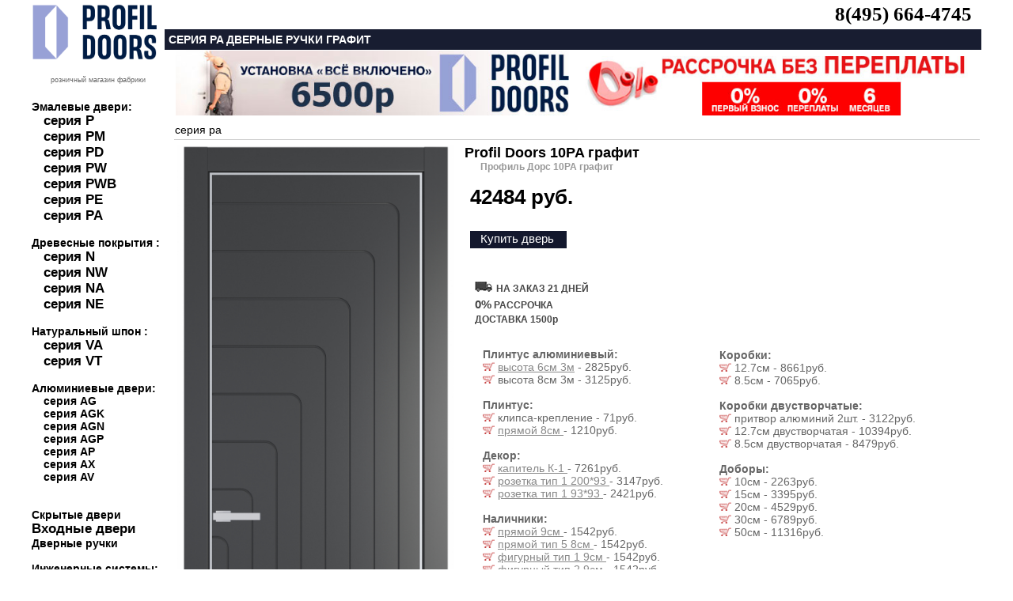

--- FILE ---
content_type: text/html; charset=UTF-8
request_url: https://xn--b1adbdpavwdfjcfo3b8i.xn--p1ai/item_mdv_rudv_profildoors_profilpa_grafit___0_79504.html
body_size: 11051
content:


<html>
<head>
<title>Profil Doors 10PA графит за 42484руб. Купить межкомнатная дверь Профиль Дорс 10PA графит в Москве на официальном сайте.</title>	
		
<link rel="canonical" href="https://дверипрофильдорс.рф/item_mdv__profildoors_profilpa_grafit___0_79504.html"/>
<meta http-equiv="Content-Type" content="text/html; charset=utf-8">
<link rel="icon" href="https://xn--b1adbdpavwdfjcfo3b8i.xn--p1ai/favicon.ico" type="image/bmp">
<meta name="viewport" content="width=device-width,initial-scale=1">
<meta name="description" content="Купить дверь Profil Doors 10PA графит за 42484руб в Москве. Межкомнатная дверь Профиль Дорс 10PA графит в Москве  на официальном сайте. Профессиональная установка дверей Profil Doors." />
<LINK rel=stylesheet href=style.css type=text/css>

<meta name="viewport" content="height=device-height, 
                      width=device-width, initial-scale=1.0, 
                      minimum-scale=1.0, maximum-scale=1.0, 
                      user-scalable=no, target-densitydpi=device-dpi">	

<SCRIPT async src="script.js" type=text/javascript></SCRIPT>
</head>
<body  leftmargin=0 topmargin=0 marginwidth=0 marginheight=0>



	<!-- Yandex.Metrika counter -->
<script type="text/javascript" >
    (function (d, w, c) {
        (w[c] = w[c] || []).push(function() {
            try {
                w.yaCounter51348664 = new Ya.Metrika2({
                    id:51348664,
                    clickmap:true,
                    trackLinks:true,
                    accurateTrackBounce:true,
                    webvisor:true
                });
            } catch(e) { }
        });

        var n = d.getElementsByTagName("script")[0],
            s = d.createElement("script"),
            f = function () { n.parentNode.insertBefore(s, n); };
        s.type = "text/javascript";
        s.async = true;
        s.src = "https://mc.yandex.ru/metrika/tag.js";

        if (w.opera == "[object Opera]") {
            d.addEventListener("DOMContentLoaded", f, false);
        } else { f(); }
    })(document, window, "yandex_metrika_callbacks2");
</script>
<noscript><div><img src="https://mc.yandex.ru/watch/51348664" style="position:absolute; left:-9999px;" alt="" /></div></noscript>
<!-- /Yandex.Metrika counter -->
	
	<!-- таблица самая верхняя -->
	<table width=100% height=100% border=0 cellpadding=0 cellspacing=0>
    <tr>
      <td>&nbsp;</td>
      <td width=1200>		
	
<table width=100% height=100% border=0 cellpadding=0 cellspacing=0>
<tr><td>
<table width=168 height=100% border=0 cellpadding=0 cellspacing=0>
<tr><td >
	


	<div style="position:relative;top:0;left:0;z-index: 5;padding-right:5;padding-top:5;margin-bottom:20;">
	<a href=index.html><img src=images/dveriprofildoors.gif width=160 border=0 alt="межкомнатные двери профиль дорс"></a>
    
</div>
<div style=text-align:center;margin-left:0;font-size:9;color:666666>розничный магазин фабрики</div>
	
</td></tr>
<tr><td height=122 style=font-size:14px;padding-top:5;padding-bottom:5;font-color:000000;font-weight:bold>

	<br>Эмалевые двери:<br>
	<div style=padding-left:15>
<a href=base_mdv_rudv_profildoors_profilp____0.html id=r1title  style=font-size:larger>серия P</a><br>
<a href=base_mdv_rudv_profildoors_profilpm____0.html id=r1title  style=font-size:larger>серия PM</a><br>
<a href=base_mdv_rudv_profildoors_profilpd____0.html id=r1title  style=font-size:larger>серия PD</a> <br>
<a href=base_mdv_rudv_profildoors_profilpw____0.html id=r1title style=font-size:larger>серия PW</a><br>
<a href=base_mdv_rudv_profildoors_profilpwb____0.html id=r1title style=font-size:larger>серия PWB</a><br>
<a href=base_mdv_rudv_profildoors_profilpe____0.html id=r1title style=font-size:larger>серия PE</a> <br>
<a href=base_mdv_rudv_profildoors_profilpa____0.html id=r1title style=font-size:larger>серия PA</a></div>
	

	
		 <br>Древесные покрытия :<br>
	<div style=padding-left:15>
<a href=base_mdv_rudv_profildoors_profiln____0.html id=r1title  style=font-size:larger>серия N</a>  <br>
<a href=base_mdv_rudv_profildoors_profilnw____0.html id=r1title  style=font-size:larger>серия NW</a><br>
<a href=base_mdv_rudv_profildoors_profilna____0.html id=r1title style=font-size:larger>серия NA</a><br>
<a href=base_mdv_rudv_profildoors_profilne____0.html id=r1title style=font-size:larger>серия NE</a></div>
	
		 <br>Натуральный шпон :<br>
	<div style=padding-left:15>
<a href=base_mdv_rudv_profildoors_profilva____0.html id=r1title  style=font-size:larger>серия VA</a><br>
<a href=base_mdv_rudv_profildoors_profilvt____0.html id=r1title  style=font-size:larger>серия VT</a><br></div>
	
		 <br>Алюминиевые двери:<br>
	<div style=padding-left:15>
<a href=base_mdv_rudv_profildoors_profilag____0.html  id=r1title>серия AG</a><br>
<a href=base_mdv_rudv_profildoors_profilagk____0.html  id=r1title>серия AGK</a><br>
<a href=base_mdv_rudv_profildoors_profilagn____0.html  id=r1title>серия AGN</a><br>
<a href=base_mdv_rudv_profildoors_profilagp____0.html  id=r1title>серия AGP</a><br>
<a href=base_mdv_rudv_profildoors_profilap____0.html  id=r1title>серия AP</a> <br>
<a href=base_mdv_rudv_profildoors_profilax____0.html  id=r1title>серия AX</a><br>
<a href=base_mdv_rudv_profildoors_profilav____0.html  id=r1title>серия AV</a><br></div>


	

	<div style=padding-left:0;><br><br>
<a href=base_mdv_rudv_profildoors_profilz_beldv___0.html id=r1title >Скрытые двери</a>  <br>
<a href=base_mdv_rusdv_profildoors_____0.html id=r1title  style=font-size:larger>Входные двери</a><br>
<a href=base_fdv_prof_rucfdv_rucprofil____0.html  id=r1title>Дверные ручки</a><br></div>
	
			 <br>Инженерные системы:<br>
	<div style=padding-left:15>
<a href=peregorodka.html id=r1title style=font-size:larger>алюминиевые перегородки</a> <br>
<a href=roto.html id=r1title>поворотные двери</a><br>
<a href=razdv.html id=r1title  style=font-size:larger>раздвижные двери</a><br>
<a href=compack.html id=r1title  style=font-size:larger>складные двери</a><br>
		
<a href=stenpanel.html id=r1title>стеновые панели</a><br></div>
	
	
	<br>
	<div>
<a href=akzii.html id=r1title>Акции</a><br>
<a href=ustanovka.html id=r1title  style=font-size:larger>Установка дверей</a><br>
<a href=akzii.html id=r1title>Двери в кредит</a><br>
<a href=opt.html id=r1title>Двери оптом</a><br><br>
<a href=vacancy.html id=r1title>Вакансии</a><br>
<a href=contacts.html id=r1title  style=font-size:larger>Контакты</a><br></div>
	

</td></tr><tr><td height=100% valign=top>
<img src=images/credit.jpg border=0 alt="межкомнатные двери профиль дорс в кредит"></a><br>






<img src=rek/profilustan.jpg border=0 alt="установка профиль дорс"><br>




	
<a href=base_mdv_rudv_profildoors_pereg_alum___0.html><img src=rek/peregorodka.jpg alt="перегородки профиль дорс"  border=0></a><br>
<a href=invisibleprof.html><img src=rek/profildoorsinvisible.jpg alt="скрытые двери profil doors"  border=0></a><br>
<a href=compack.html><img src=rek/compack.jpg alt="поворотные двери compack profil doors"  border=0></a><br>
<a href=roto.html><img src=rek/profildoorsroto.jpg border=0 alt="механизмы рото-двери profil doors"></a><br>
</td></tr>
<tr class=l5><td  height=45 valign=top>Двери Профиль Дорс ©2015
</td></tr></table></td><td width=100%>
<table width=100% height=100% border=0 cellpadding=0 cellspacing=0>
<tr><td valign=top><table width=100% height=36  border=0 cellpadding=0 cellspacing=0>
<tr><td  width=47 class=r1></td>
<td class=r2>





<table width=100% border="0" class=maintext style="padding:0">






    <tr> 
    
    
    		
    <td align=right valign=bottom style=padding:0>
		<b style=font-size:25px><a href="tel:8(495) 664-4745" style=text-decoration:none>8(495) 664-4745</a></b>
		</td>
    
		
		
		     
  
  </tr>
</table>



</td></tr>
</table></td></tr>


<tr><td class=r8> серия pa дверные ручки графит</td> 
</tr>		





  <tr><td height=2 align=center> 
 <a href="akzii.html"><img src=rek/320profilustan.jpg border=0 alt="установка дверей профиль дорс по акции" width=500></a> 
 
	  	  
<a href="credit.html"><img src=rek/320rassrochka.jpg border=0 alt="рассрочка на двери" width=500></a></td></tr>
</td></tr>


<tr><td style="padding-left:10" height=100% valign=top><table border=0>


<tr><td colspan=2 class=rt10 height=25><a href=base_mdv_rudv_profildoors_profilpa____0.html id=r6> серия pa</a></td>
</tr> 
<tr><td height=100% colspan=2 valign=top>
		
		

	
	
		

	
	
		
<table width=100% border=0><tr>
<td rowspan=4 class=rt61 valign=top width=1>
 

	<style type="text/css" media="screen">
        .content { margin:1%  auto;  width:100px;}
		a.demo { float:left; }
		a img { border:none; }
		img.demo { float:left; }
		.demo {  top:-120px; }
		.loupe { background-color:#555; background:rgba(0, 0, 0, 0.25); border:1px solid rgba(0, 0, 0, 0); }
	</style>


<img  
class=demo width=350 src="katalog/79504-1xxl.jpg" alt="межкомнатные двери  Profil Doors 10PA графит"  border="0"
	 class=mob/><br><br>
 	
	 
	 

    <script type="text/javascript" src="https://ajax.googleapis.com/ajax/libs/jquery/2.2.0/jquery.min.js"></script>
	<script type="text/javascript" src="jquery.loupe.min.js"></script>
	<script type="text/javascript">$('.demo').loupe();</script>




  
	<br><br>  
	
 
























 <table border="0">
   <tr>
	   <td valign=top>
	   
	   
	   

	   
       	   
           
           
    
       
     
     <div class="photo" data-title="вайт">  <img src="profildoors/emalwhite.jpg" alt="вайт" width=50 border=1/></div>
 <div class="photo" data-title="крем вайт"> <img src="profildoors/emalcremwhite.jpg" alt="крем вайт" width=50 border=1/></div> 
 <div class="photo" data-title="лайт грей"> <img src="profildoors/emallightgrey.jpg" alt="лайт грей" width=50 border=1/></div>   
 <div class="photo" data-title="смоки"> <img src="profildoors/emalsmoki.jpg" alt="смоки" width=50 border=1/></div>    
 <div class="photo" data-title="сэнд"> <img src="profildoors/sands.jpg" alt="смоки" width=50 border=1/></div> 
 <div class="photo" data-title="графит">  <img src="profildoors/emalgrafit.jpg" alt="графит" width=50 border=1/></div>
 <div class="photo" data-title="нэви блу"> <img src="profildoors/emalnavyblue.jpg" alt="неви блу" width=50 border=1/></div> 
<div class="photo" data-title="блэк"><img src="profildoors/emalblack.jpg" alt="блэк" width=50 border=1/></div>
 <div class="photo" data-title="кремовая магнолия"> <img src="profildoors/emalcremmagnolia.jpg" alt="кремовая магнолия" width=50 border=1/></div> 
 <div class="photo" data-title="перламутр белый">  <img src="profildoors/emalperlamutrwhite.jpg" alt="перламутр белый" width=50 border=1/></div>
 <div class="photo" data-title="перламутр бронза"> <img src="profildoors/emalperlamutrbronza.jpg" alt="перламутр бронза" width=50 border=1/></div> 
 <div class="photo" data-title="перламутр золото"> <img src="profildoors/emalperlamutrzoloto.jpg" alt="перламутр золото" width=50 border=1/></div>
	 
      
   
         
                        <br>цвет алюминиевого каркаса:<br><div class="photo" data-title="белый матовый RAL9003"><img src="profildoors/ag9003s.jpg" alt="белый матовый RAL9003" border=1/></div>  
<div class="photo" data-title="чёрный матовый RAL9005"><img src="profildoors/ag9005s.jpg" alt="чёрный матовый RAL9005"  border=1/></div>
<div class="photo" data-title="синий матовый RAL5003"><img src="profildoors/ag5003s.jpg" alt="синий матовый RAL5003" border=1/></div> 
<div class="photo" data-title="зелёный матовый RAL6004"><img src="profildoors/ag6004s.jpg" alt="зелёный матовый RAL6004" border=1/></div>  
<div class="photo" data-title="бронза"><img src="profildoors/agbronzas.jpg" alt="бронза" border=1/></div> 
<div class="photo" data-title="серебро"><img src="profildoors/agserebro.jpg" alt="серебро" border=1/></div>	
<div class="photo" data-title="никель матовый"><img src="profildoors/agnikel.jpg" alt="никель матовый" border=1/></div>	
<div class="photo" data-title="шампань"><img src="profildoors/agshampan.jpg" alt="шампань" border=1/></div>	
<div class="photo" data-title="деоре"><img src="profildoors/agdeore.jpg" alt="деоре" border=1/></div>
<div class="photo" data-title="серая ночь"><img src="profildoors/agsernoch.jpg" alt="серая ночь" border=1/></div> 
<div class="photo" data-title="мята"><img src="profildoors/agmyata.jpg" alt="мята" border=1/></div>	
<div class="photo" data-title="золото"><img src="profildoors/agzolotos.jpg" alt="золото" border=1/></div>	  
	          
                  
                   
                      
       
                       
                    

       
  
       
       
       
      </td>
      </tr>
</table>
































 
















 
 

</td><td valign=top height=100 style=padding-left:10><p class=rt161>
	
	
<h1 style=padding:0;margin:0;font-size:18px>Profil Doors 10PA графит</h1>
<h2 style=color:999999;padding-left:20;margin:0;font-size:12px>Профиль Дорс 10PA графит</h2> </p>
	
	
 <span class=rt15 style=font-size:26>
	
42484 руб.	
</span> <br><br>	
		
  
 

	<div class=r7777 style="white-space:nowrap;font-weight:normal"><a href="javascript:openWin('https://xn--b1adbdpavwdfjcfo3b8i.xn--p1ai/bag.php?cart=79504&limitg=0')" id=r5>
Купить дверь</a></div>

	<br><br>	
	
	
	
<table width="100%" border="0" style=padding-left:10px>
<tr height=5><td style="font-weight:bold;color:#db010c;font-size:12px;">      
        

   <img src="images/sklad2.gif" /> <font style="font-weight:bold;color:#454545;font-size:12px;">
    НА ЗАКАЗ 21 ДНЕЙ</font><br />	
           
   </td></tr>
<tr height=5>
<td style="font-weight:bold;color:#454545;font-size:12px;"><span  style="font-size:15px">0%</span> РАССРОЧКА</td></tr>

	
<tr height=5><td style="font-weight:bold;color:#454545;font-size:12px;">ДОСТАВКА 1500р</td></tr></table>



  
	
</td></tr>
<tr><td colspan=2 class=rt16 height=100% valign=top>
		
	








 
	 
	 
      
 

	 		
		

		
   	

   	
 
 
    		
		
		
		
    		
		
		
    		
			
    
		
 
     
 
 
      
  
 
		  		
		
		   
			
  
		
		
		
     		
     		
 

  
     		 
		 
		 
		 
		 
     <tr><td>
<table width=100% border=0 class=maintext style=color:#666666; valign=top>
   <tr><td class=maintext style="color:#666666;padding-left:20"  valign=top> 
<br><b>Плинтус алюминиевый:</b><br> <a href="javascript:openWin('https://zaperto.ru/bag.php?cart=64763')"><img src=images/cart3.gif border=0></a> <a href=javascript:win('katalog/64763-1xxl.jpg',64763,705,553); id=r11>высота 6см 3м</a>   - 2825руб.<br>
		 <a href="javascript:openWin('https://zaperto.ru/bag.php?cart=64764')"><img src=images/cart3.gif border=0></a> высота 8см 3м   - 3125руб.<br>
		<br><b>Плинтус:</b><br> <a href="javascript:openWin('https://zaperto.ru/bag.php?cart=68853')"><img src=images/cart3.gif border=0></a> клипса-крепление   - 71руб.<br>
		 <a href="javascript:openWin('https://zaperto.ru/bag.php?cart=78224')"><img src=images/cart3.gif border=0></a> <a href=javascript:win('katalog/78224-1xxl.jpg',78224,610,654); id=r11> прямой 8см </a>   - 1210руб.<br>
		<br><b>Декор:</b><br> <a href="javascript:openWin('https://zaperto.ru/bag.php?cart=88303')"><img src=images/cart3.gif border=0></a> <a href=javascript:win('katalog/88303-1xxl.jpg',88303,660,440); id=r11>капитель К-1 </a>   - 7261руб.<br>
		 <a href="javascript:openWin('https://zaperto.ru/bag.php?cart=88309')"><img src=images/cart3.gif border=0></a> <a href=javascript:win('katalog/88309-1xxl.jpg',88309,660,440); id=r11>розетка тип 1 200*93 </a>   - 3147руб.<br>
		 <a href="javascript:openWin('https://zaperto.ru/bag.php?cart=88306')"><img src=images/cart3.gif border=0></a> <a href=javascript:win('katalog/88306-1xxl.jpg',88306,660,440); id=r11>розетка тип 1 93*93 </a>   - 2421руб.<br>
		<br><b>Наличники:</b><br> <a href="javascript:openWin('https://zaperto.ru/bag.php?cart=78223')"><img src=images/cart3.gif border=0></a> <a href=javascript:win('katalog/78223-1xxl.jpg',78223,1108,1443); id=r11>прямой 9см </a>   - 1542руб.<br>
		 <a href="javascript:openWin('https://zaperto.ru/bag.php?cart=80777')"><img src=images/cart3.gif border=0></a> <a href=javascript:win('katalog/80777-1xxl.jpg',80777,569,668); id=r11>прямой тип 5 8см </a>   - 1542руб.<br>
		 <a href="javascript:openWin('https://zaperto.ru/bag.php?cart=80773')"><img src=images/cart3.gif border=0></a> <a href=javascript:win('katalog/80773-1xxl.jpg',80773,536,695); id=r11>фигурный тип 1 9см </a>   - 1542руб.<br>
		 <a href="javascript:openWin('https://zaperto.ru/bag.php?cart=80774')"><img src=images/cart3.gif border=0></a> <a href=javascript:win('katalog/80774-1xxl.jpg',80774,558,691); id=r11>фигурный тип 2 9см </a>   - 1542руб.<br>
		 <a href="javascript:openWin('https://zaperto.ru/bag.php?cart=80775')"><img src=images/cart3.gif border=0></a> <a href=javascript:win('katalog/80775-1xxl.jpg',80775,569,711); id=r11>фигурный тип 3 9см </a>   - 1542руб.<br>
		 <a href="javascript:openWin('https://zaperto.ru/bag.php?cart=80776')"><img src=images/cart3.gif border=0></a> <a href=javascript:win('katalog/80776-1xxl.jpg',80776,527,693); id=r11>фигурный тип 4 9см </a>   - 1542руб.<br>
		</td><td valign=top style=color:#666666; width=50%><br><b>Коробки:</b><br> <a href="javascript:openWin('https://zaperto.ru/bag.php?cart=80772')"><img src=images/cart3.gif border=0></a> 12.7см     - 8661руб.<br>
		 <a href="javascript:openWin('https://zaperto.ru/bag.php?cart=78222')"><img src=images/cart3.gif border=0></a> 8.5см     - 7065руб.<br>
		<br><b>Коробки двустворчатые:</b><br> <a href="javascript:openWin('https://zaperto.ru/bag.php?cart=68854')"><img src=images/cart3.gif border=0></a> притвор алюминий 2шт.   - 3122руб.<br>
		 <a href="javascript:openWin('https://zaperto.ru/bag.php?cart=80771')"><img src=images/cart3.gif border=0></a> 12.7см двустворчатая    - 10394руб.<br>
		 <a href="javascript:openWin('https://zaperto.ru/bag.php?cart=78221')"><img src=images/cart3.gif border=0></a> 8.5см двустворчатая    - 8479руб.<br>
		<br><b>Доборы:</b><br> <a href="javascript:openWin('https://zaperto.ru/bag.php?cart=84064')"><img src=images/cart3.gif border=0></a> 10см    - 2263руб.<br>
		 <a href="javascript:openWin('https://zaperto.ru/bag.php?cart=78219')"><img src=images/cart3.gif border=0></a> 15см    - 3395руб.<br>
		 <a href="javascript:openWin('https://zaperto.ru/bag.php?cart=78220')"><img src=images/cart3.gif border=0></a> 20см    - 4529руб.<br>
		 <a href="javascript:openWin('https://zaperto.ru/bag.php?cart=85721')"><img src=images/cart3.gif border=0></a> 30см    - 6789руб.<br>
		 <a href="javascript:openWin('https://zaperto.ru/bag.php?cart=85727')"><img src=images/cart3.gif border=0></a> 50см    - 11316руб.<br>
		  
  
  
  
  
  <tr><td colspan=3><br>
	<strong><u><a onclick="javascript:openDiv(1, 6);return false;" href="item_mdv_rudv_profildoors_profilpa_grafit___0_79504.html" id="r6" style=text-transform:uppercase>ПОГОНАЖ МОНОБЛОК</a></u></strong>
	
	<div id="div1" style="DISPLAY: none">
Погонаж моноблок позволяет установить дверное полотно и наличник в одной плоскости. Погонаж  представляет собой единую конструкцию, <a href=javascript:win('profildoors/export2.jpg','export2',716,471); id=r11>состоящую из дверного короба и наличника</a>.
<table width="100%" border="0" class=maintext>
	<tr><td class=maintext style="color:#666666;"  valign=top> 
<br><b>Вертикальные стойки коробки:</b><br> <a href="javascript:openWin('https://zaperto.ru/bag.php?cart=85297')"><img src=images/cart3.gif border=0></a>  13.5см+наличник 6см     - 18159руб.<br> <a href="javascript:openWin('https://zaperto.ru/bag.php?cart=85298')"><img src=images/cart3.gif border=0></a>  13.5см+наличник 8см     - 18988руб.<br> <a href="javascript:openWin('https://zaperto.ru/bag.php?cart=85299')"><img src=images/cart3.gif border=0></a>  18.5см+наличник 6см     - 19612руб.<br> <a href="javascript:openWin('https://zaperto.ru/bag.php?cart=85300')"><img src=images/cart3.gif border=0></a>  18.5см+наличник 8см     - 20505руб.<br> <a href="javascript:openWin('https://zaperto.ru/bag.php?cart=85301')"><img src=images/cart3.gif border=0></a>  25см+наличник 6см     - 23277руб.<br> <a href="javascript:openWin('https://zaperto.ru/bag.php?cart=85302')"><img src=images/cart3.gif border=0></a>  25см+наличник 8см     - 24090руб.<br> <a href="javascript:openWin('https://zaperto.ru/bag.php?cart=85303')"><img src=images/cart3.gif border=0></a>  9.5см+наличник 6см     - 16128руб.<br> <a href="javascript:openWin('https://zaperto.ru/bag.php?cart=85304')"><img src=images/cart3.gif border=0></a>  9.5см+наличник 8см     - 16938руб.<br><br><b>Горизонтальные стойки коробки:</b><br> <a href="javascript:openWin('https://zaperto.ru/bag.php?cart=85309')"><img src=images/cart3.gif border=0></a>  13.5см+наличник 6см     - 4555руб.<br> <a href="javascript:openWin('https://zaperto.ru/bag.php?cart=85310')"><img src=images/cart3.gif border=0></a>  13.5см+наличник 8см     - 4759руб.<br> <a href="javascript:openWin('https://zaperto.ru/bag.php?cart=85311')"><img src=images/cart3.gif border=0></a>  18.5см+наличник 6см     - 4919руб.<br> <a href="javascript:openWin('https://zaperto.ru/bag.php?cart=85312')"><img src=images/cart3.gif border=0></a>  18.5см+наличник 8см     - 5133руб.<br> <a href="javascript:openWin('https://zaperto.ru/bag.php?cart=85313')"><img src=images/cart3.gif border=0></a>  25см+наличник 6см     - 5830руб.<br> <a href="javascript:openWin('https://zaperto.ru/bag.php?cart=85314')"><img src=images/cart3.gif border=0></a>  25см+наличник 8см     - 6035руб.<br> <a href="javascript:openWin('https://zaperto.ru/bag.php?cart=85315')"><img src=images/cart3.gif border=0></a>  9.5см+наличник 6см     - 3215руб.<br> <a href="javascript:openWin('https://zaperto.ru/bag.php?cart=85316')"><img src=images/cart3.gif border=0></a>  9.5см+наличник 8см     - 4237руб.<br></td><td valign=top style=color:#666666;padding-left:10><br><b>Горизонтальные стойки коробки распашные:</b><br> <a href="javascript:openWin('https://zaperto.ru/bag.php?cart=85321')"><img src=images/cart3.gif border=0></a>  13.5см+наличник 6см     - 9106руб.<br> <a href="javascript:openWin('https://zaperto.ru/bag.php?cart=85322')"><img src=images/cart3.gif border=0></a>  13.5см+наличник 8см     - 9507руб.<br> <a href="javascript:openWin('https://zaperto.ru/bag.php?cart=85323')"><img src=images/cart3.gif border=0></a>  18.5см+наличник 6см     - 9833руб.<br> <a href="javascript:openWin('https://zaperto.ru/bag.php?cart=85324')"><img src=images/cart3.gif border=0></a>  18.5см+наличник 8см     - 10269руб.<br> <a href="javascript:openWin('https://zaperto.ru/bag.php?cart=85325')"><img src=images/cart3.gif border=0></a>  25см+наличник 6см     - 11652руб.<br> <a href="javascript:openWin('https://zaperto.ru/bag.php?cart=85326')"><img src=images/cart3.gif border=0></a>  25см+наличник 8см     - 12071руб.<br> <a href="javascript:openWin('https://zaperto.ru/bag.php?cart=85327')"><img src=images/cart3.gif border=0></a>  9.5см+наличник 6см     - 6439руб.<br> <a href="javascript:openWin('https://zaperto.ru/bag.php?cart=85328')"><img src=images/cart3.gif border=0></a>  9.5см+наличник 8см     - 8476руб.<br><br><b>Доборы:</b><br> <a href="javascript:openWin('https://zaperto.ru/bag.php?cart=85292')"><img src=images/cart3.gif border=0></a> добор  10см     - 3086руб.<br> <a href="javascript:openWin('https://zaperto.ru/bag.php?cart=85293')"><img src=images/cart3.gif border=0></a> добор  15см     - 4748руб.<br> <a href="javascript:openWin('https://zaperto.ru/bag.php?cart=85294')"><img src=images/cart3.gif border=0></a> добор  6.5см     - 1661руб.<br><tr><td colspan=3><b style=color:#666666>Возможно исполнение Reverse для данной двери c погонажем моноблок. </b><br></td></tr></table></div>   
     
     
  <tr><td colspan=3><br>
	<strong><u><a onclick="javascript:openDiv(2, 6);return false;" href="item_mdv_rudv_profildoors_profilpa_grafit___0_79504.html" id="r6" style=text-transform:uppercase>ПОГОНАЖ АЛЮМИНИЕВЫЙ INTEGRAL</a></u></strong>
	
	<div id="div2" style="DISPLAY: none">
Алюминиевый коробочный блок IntegrAL позволяет устанавливать несколько видов алюминиевых наличников, что является неоспоримым преимуществом.
<table width="100%" border="0" class=maintext>
	<tr><td class=maintext style="color:#666666;"  valign=top> 
<br><strong>Доборы «Integral»:</strong><br> <a href="javascript:openWin('https://zaperto.ru/bag.php?cart=71957')"><img src=images/cart3.gif border=0></a>   100см    - 15624руб.<br> <a href="javascript:openWin('https://zaperto.ru/bag.php?cart=71155')"><img src=images/cart3.gif border=0></a>   10см    - 1562руб.<br> <a href="javascript:openWin('https://zaperto.ru/bag.php?cart=71952')"><img src=images/cart3.gif border=0></a>   15см    - 2344руб.<br> <a href="javascript:openWin('https://zaperto.ru/bag.php?cart=71156')"><img src=images/cart3.gif border=0></a>   20см    - 3125руб.<br> <a href="javascript:openWin('https://zaperto.ru/bag.php?cart=76136')"><img src=images/cart3.gif border=0></a>   30см    - 4687руб.<br> <a href="javascript:openWin('https://zaperto.ru/bag.php?cart=71955')"><img src=images/cart3.gif border=0></a>   40см    - 6250руб.<br> <a href="javascript:openWin('https://zaperto.ru/bag.php?cart=71951')"><img src=images/cart3.gif border=0></a>   50см    - 7812руб.<br><br><strong>Коробки «Integral»:</strong><br> <a href="javascript:openWin('https://zaperto.ru/bag.php?cart=79890')"><img src=images/cart3.gif border=0></a>  коробка   - 19650руб.<br> <a href="javascript:openWin('https://zaperto.ru/bag.php?cart=87902')"><img src=images/cart3.gif border=0></a>  коробка Reverse   - 19650руб.<br></td><td valign=top style=color:#666666;padding-left:10><br><strong>Наличник внешний «Integral»:</strong><br> <a href="javascript:openWin('https://zaperto.ru/bag.php?cart=79895')"><img src=images/cart3.gif border=0></a> <a href=javascript:win('katalog/79895-1xxl.jpg',79895,683,683); id=r11>  Stripe 100</a>   - 10890руб.<br> <a href="javascript:openWin('https://zaperto.ru/bag.php?cart=79892')"><img src=images/cart3.gif border=0></a> <a href=javascript:win('katalog/79892-1xxl.jpg',79892,683,683); id=r11>  объемный 70</a>   - 9162руб.<br> <a href="javascript:openWin('https://zaperto.ru/bag.php?cart=79894')"><img src=images/cart3.gif border=0></a> <a href=javascript:win('katalog/79894-1xxl.jpg',79894,683,683); id=r11>  плоский 70</a>   - 7814руб.<br> <a href="javascript:openWin('https://zaperto.ru/bag.php?cart=79893')"><img src=images/cart3.gif border=0></a> <a href=javascript:win('katalog/79893-1xxl.jpg',79893,683,683); id=r11>  фигурный 115</a>   - 19744руб.<br><br><strong>Наличник внутренний «Integral»:</strong><br> <a href="javascript:openWin('https://zaperto.ru/bag.php?cart=79900')"><img src=images/cart3.gif border=0></a>   Stripe 100   - 19766руб.<br> <a href="javascript:openWin('https://zaperto.ru/bag.php?cart=79897')"><img src=images/cart3.gif border=0></a>   объемный 70   - 18039руб.<br> <a href="javascript:openWin('https://zaperto.ru/bag.php?cart=79899')"><img src=images/cart3.gif border=0></a>   плоский 70   - 16691руб.<br><br><strong>Наличник под добор «Integral»:</strong><br> <a href="javascript:openWin('https://zaperto.ru/bag.php?cart=79901')"><img src=images/cart3.gif border=0></a>   Stripe 100   - 14203руб.<br> <a href="javascript:openWin('https://zaperto.ru/bag.php?cart=79902')"><img src=images/cart3.gif border=0></a>   объемный 70   - 12476руб.<br> <a href="javascript:openWin('https://zaperto.ru/bag.php?cart=79903')"><img src=images/cart3.gif border=0></a>   плоский 70   - 11126руб.<br> <a href="javascript:openWin('https://zaperto.ru/bag.php?cart=79904')"><img src=images/cart3.gif border=0></a>   фигурный 115   - 17628руб.<br> <a href="javascript:openWin('https://zaperto.ru/bag.php?cart=79898')"><img src=images/cart3.gif border=0></a>   фигурный 115   - 25306руб.<br></table></div>     
     
  <tr><td colspan=3><br>
	<strong><u><a onclick="javascript:openDiv(3, 6);return false;" href="item_mdv_rudv_profildoors_profilpa_grafit___0_79504.html" id="r6" style=text-transform:uppercase>ПОГОНАЖ ДЛЯ СКРЫТОЙ УСТАНОВКИ</a></u></strong>
	
	<div id="div3" style="DISPLAY: none">
Алюминиевые коробки для скрытой установки двери в <a href=javascript:win('profildoors/invisible.jpg','invisible',769,500); id=r11><strong>классическом исполнении</strong></a> и в
 <a href=javascript:win('profildoors/invisibleslim.jpg','invisible',377,500); id=r11><strong>исполнении SLIM</strong></a>.
<table width="100%" border="0" class=maintext>
	<tr><td class=maintext style="color:#666666;"  valign=top> 
<br><strong>Коробки скрытые:</strong><br> <a href="javascript:openWin('https://zaperto.ru/bag.php?cart=72965')"><img src=images/cart3.gif border=0></a>  коробка распашная     - 25695руб.<br> <a href="javascript:openWin('https://zaperto.ru/bag.php?cart=72967')"><img src=images/cart3.gif border=0></a>  коробка  «в потолок»    - 17130руб.<br> <a href="javascript:openWin('https://zaperto.ru/bag.php?cart=72964')"><img src=images/cart3.gif border=0></a>  коробка     - 21413руб.<br> <a href="javascript:openWin('https://zaperto.ru/bag.php?cart=72968')"><img src=images/cart3.gif border=0></a>  коробка  Reverse «в потолок»    - 23798руб.<br> <a href="javascript:openWin('https://zaperto.ru/bag.php?cart=72966')"><img src=images/cart3.gif border=0></a>  коробка  Reverse    - 29750руб.<br></td><td valign=top style=color:#666666;padding-left:10><br><strong>Коробки «SLIM»:</strong><br> <a href="javascript:openWin('https://zaperto.ru/bag.php?cart=83893')"><img src=images/cart3.gif border=0></a>  коробка  «в потолок»    - 24232руб.<br> <a href="javascript:openWin('https://zaperto.ru/bag.php?cart=71158')"><img src=images/cart3.gif border=0></a>  коробка     - 30290руб.<br> <a href="javascript:openWin('https://zaperto.ru/bag.php?cart=75985')"><img src=images/cart3.gif border=0></a>  коробка распашная     - 36349руб.<br></table></div>  
  
	<tr><td colspan=3><br>
	<strong><u><a onclick="javascript:openDiv(4, 6);return false;" href="item_mdv_rudv_profildoors_profilpa_grafit___0_79504.html" id="r6" style=text-transform:uppercase>ЗАВОДСКАЯ ФУРНИТУРА</a></u></strong>
	
	<div id="div4" style="DISPLAY: none">
<table width="100%" border="0" class=maintext>
	<tr><td class=maintext style="color:#666666;"  valign=top> 
<br><b>Замки Wave:</b><br> <a href="javascript:openWin('https://zaperto.ru/bag.php?cart=75796')"><img src=images/cart3.gif border=0></a>  WC белый матовый   - 34838руб.<br>
		 <a href="javascript:openWin('https://zaperto.ru/bag.php?cart=72054')"><img src=images/cart3.gif border=0></a> <a href=javascript:win('katalog/72054-1xxl.jpg',72054,836,855); id=r11> WC хром матовый</a>   - 34838руб.<br>
		 <a href="javascript:openWin('https://zaperto.ru/bag.php?cart=75797')"><img src=images/cart3.gif border=0></a>  WC чёрный матовый   - 34838руб.<br>
		 <a href="javascript:openWin('https://zaperto.ru/bag.php?cart=75795')"><img src=images/cart3.gif border=0></a>  белый матовый   - 30202руб.<br>
		 <a href="javascript:openWin('https://zaperto.ru/bag.php?cart=72053')"><img src=images/cart3.gif border=0></a> <a href=javascript:win('katalog/72053-1xxl.jpg',72053,836,855); id=r11> хром матовый</a>   - 30202руб.<br>
		 <a href="javascript:openWin('https://zaperto.ru/bag.php?cart=75794')"><img src=images/cart3.gif border=0></a>  чёрный матовый   - 30202руб.<br>
		<br><b>Замки AGB 190:</b><br> <a href="javascript:openWin('https://zaperto.ru/bag.php?cart=75688')"><img src=images/cart3.gif border=0></a>  белый   - 3611руб.<br>
		 <a href="javascript:openWin('https://zaperto.ru/bag.php?cart=83887')"><img src=images/cart3.gif border=0></a>  бронза матовая   - 3611руб.<br>
		 <a href="javascript:openWin('https://zaperto.ru/bag.php?cart=75692')"><img src=images/cart3.gif border=0></a>  золото глянец   - 3282руб.<br>
		 <a href="javascript:openWin('https://zaperto.ru/bag.php?cart=75693')"><img src=images/cart3.gif border=0></a>  золото матовое   - 3282руб.<br>
		 <a href="javascript:openWin('https://zaperto.ru/bag.php?cart=75691')"><img src=images/cart3.gif border=0></a>  хром глянец   - 2734руб.<br>
		 <a href="javascript:openWin('https://zaperto.ru/bag.php?cart=75690')"><img src=images/cart3.gif border=0></a> <a href=javascript:win('katalog/75690-1xxl.jpg',75690,1027,536); id=r11> хром матовый</a>   - 3282руб.<br>
		 <a href="javascript:openWin('https://zaperto.ru/bag.php?cart=75689')"><img src=images/cart3.gif border=0></a>  чёрный   - 3611руб.<br>
		<br><b>Замки AGB Touch:</b><br> <a href="javascript:openWin('https://zaperto.ru/bag.php?cart=72071')"><img src=images/cart3.gif border=0></a> Touch   - 10169руб.<br>
		 <a href="javascript:openWin('https://zaperto.ru/bag.php?cart=82490')"><img src=images/cart3.gif border=0></a> <a href=javascript:win('katalog/82490-1xxl.jpg',82490,905,706); id=r11>Touch WC</a>   - 13420руб.<br>
		<br><b>Замки горизонтальные Vitra:</b><br> <a href="javascript:openWin('https://zaperto.ru/bag.php?cart=75694')"><img src=images/cart3.gif border=0></a> <a href=javascript:win('katalog/75694-1xxl.jpg',75694,897,590); id=r11>хром мат</a>   - 8527руб.<br>
		 <a href="javascript:openWin('https://zaperto.ru/bag.php?cart=75695')"><img src=images/cart3.gif border=0></a> чёрный   - 11153руб.<br>
		 <a href="javascript:openWin('https://zaperto.ru/bag.php?cart=91208')"><img src=images/cart3.gif border=0></a> цилиндр ключ-барашек   - 4057руб.<br>
		 <a href="javascript:openWin('https://zaperto.ru/bag.php?cart=91211')"><img src=images/cart3.gif border=0></a> цилиндр ключ-барашек Reverse   - 4215руб.<br>
		 <a href="javascript:openWin('https://zaperto.ru/bag.php?cart=91209')"><img src=images/cart3.gif border=0></a> цилиндр ключ-ключ   - 4057руб.<br>
		 <a href="javascript:openWin('https://zaperto.ru/bag.php?cart=91210')"><img src=images/cart3.gif border=0></a> цилиндр ключ-ключ Reverse   - 4215руб.<br>
		</td><td valign=top style=color:#666666; width=50%><br><b>Петли AGB 2.0:</b><br> <a href="javascript:openWin('https://zaperto.ru/bag.php?cart=75504')"><img src=images/cart3.gif border=0></a>  белая   - 3608руб.<br>
		 <a href="javascript:openWin('https://zaperto.ru/bag.php?cart=75502')"><img src=images/cart3.gif border=0></a>  золото глянец   - 2789руб.<br>
		 <a href="javascript:openWin('https://zaperto.ru/bag.php?cart=75503')"><img src=images/cart3.gif border=0></a>  золото матовое   - 2789руб.<br>
		 <a href="javascript:openWin('https://zaperto.ru/bag.php?cart=75501')"><img src=images/cart3.gif border=0></a>  хром глянец   - 2789руб.<br>
		 <a href="javascript:openWin('https://zaperto.ru/bag.php?cart=49398')"><img src=images/cart3.gif border=0></a> <a href=javascript:win('katalog/49398-1xxl.jpg',49398,474,499); id=r11> хром матовый</a>   - 2789руб.<br>
		 <a href="javascript:openWin('https://zaperto.ru/bag.php?cart=75505')"><img src=images/cart3.gif border=0></a>  чёрная   - 3608руб.<br>
		<br><b>Петли AGB 3.0:</b><br> <a href="javascript:openWin('https://zaperto.ru/bag.php?cart=75509')"><img src=images/cart3.gif border=0></a>  белая   - 2462руб.<br>
		 <a href="javascript:openWin('https://zaperto.ru/bag.php?cart=75507')"><img src=images/cart3.gif border=0></a>  золото глянец   - 2136руб.<br>
		 <a href="javascript:openWin('https://zaperto.ru/bag.php?cart=75508')"><img src=images/cart3.gif border=0></a>  золото матовое   - 2136руб.<br>
		 <a href="javascript:openWin('https://zaperto.ru/bag.php?cart=75506')"><img src=images/cart3.gif border=0></a>  хром глянец   - 2136руб.<br>
		 <a href="javascript:openWin('https://zaperto.ru/bag.php?cart=72108')"><img src=images/cart3.gif border=0></a> <a href=javascript:win('katalog/72108-1xxl.jpg',72108,474,499); id=r11> хром матовый</a>   - 2136руб.<br>
		 <a href="javascript:openWin('https://zaperto.ru/bag.php?cart=75510')"><img src=images/cart3.gif border=0></a>  чёрная   - 2462руб.<br>
		</table></div>  
	
	
	
		<tr><td colspan=3><br>
	<strong><u><a onclick="javascript:openDiv(5, 6);return false;" href="item_mdv_rudv_profildoors_profilpa_grafit___0_79504.html" id="r6" style=text-transform:uppercase>ИНЖЕНЕРНЫЕ СИСТЕМЫ</a></u></strong>
	
	<div id="div5" style="DISPLAY: none">
<table width="100%" border="0" class=maintext>
	<tr><td class=maintext style="color:#666666;"  valign=top> 
<br><b><a href=stenpanel.html id=r11>Стеновые панели:</a></b><br> <a href="javascript:openWin('https://zaperto.ru/bag.php?cart=87932')"><img src=images/cart3.gif border=0></a>  275x7см-4шт    - 4591руб.<br>
		 <a href="javascript:openWin('https://zaperto.ru/bag.php?cart=87933')"><img src=images/cart3.gif border=0></a>  торец 275x4см-4шт    - 3532руб.<br>
		 <a href="javascript:openWin('https://zaperto.ru/bag.php?cart=87931')"><img src=images/cart3.gif border=0></a>  рейка 3х5см-2шт    - 4857руб.<br>
		<br><a href=javascript:win('profildoors/compack.jpg','compack',256,400); id=r11><strong>Система открывания «Compack»:</strong></a><br> <a href="javascript:openWin('https://zaperto.ru/bag.php?cart=93917')"><img src=images/cart3.gif border=0></a> Compack ручка   - 5518руб.<br>
		<br><a href=javascript:win('profildoors/knigka.jpg','knigka',504,500); id=r11><strong>Система открывания «Книжка»:</strong></a><br> <a href="javascript:openWin('https://zaperto.ru/bag.php?cart=82493')"><img src=images/cart3.gif border=0></a> комплект   тип 2   - 8882руб.<br>
		<br><strong>Система открывания «Пенал»</strong>:<br> <a href="javascript:openWin('https://zaperto.ru/bag.php?cart=82509')"><img src=images/cart3.gif border=0></a> обрамление   - 30130руб.<br>
		 <a href="javascript:openWin('https://zaperto.ru/bag.php?cart=82510')"><img src=images/cart3.gif border=0></a> обрамление двустворчатый   - 43042руб.<br>
		 <a href="javascript:openWin('https://zaperto.ru/bag.php?cart=91221')"><img src=images/cart3.gif border=0></a> обрамление каскад   - 76170руб.<br>
		 <a href="javascript:openWin('https://zaperto.ru/bag.php?cart=87910')"><img src=images/cart3.gif border=0></a> <a href=javascript:win('katalog/87910-1xxl.jpg',87910,798,500); id=r11>комплект пенала</a>   - 49498руб.<br>
		 <a href="javascript:openWin('https://zaperto.ru/bag.php?cart=91220')"><img src=images/cart3.gif border=0></a> <a href=javascript:win('katalog/91220-1xxl.jpg',91220,750,500); id=r11>комплект пенала каскад</a>   - 67208руб.<br>
		<br><a href=javascript:win('profildoors/roto.jpg','roto',684,600); id=r11><strong>Система открывания «Рото»:</strong></a><br> <a href="javascript:openWin('https://zaperto.ru/bag.php?cart=86274')"><img src=images/cart3.gif border=0></a> комплект     - 68068руб.<br>
		 <a href="javascript:openWin('https://zaperto.ru/bag.php?cart=86275')"><img src=images/cart3.gif border=0></a> комплект  двустворчатый    - 136142руб.<br>
		<br><b>Опции дверного полотна:</b><br> <a href="javascript:openWin('https://zaperto.ru/bag.php?cart=38299')"><img src=images/cart3.gif border=0></a> <a href=javascript:win('katalog/38299-1xxl.jpg',38299,474,499); id=r11>автоматический порог</a>   - 7664руб.<br>
		 <a href="javascript:openWin('https://zaperto.ru/bag.php?cart=91177')"><img src=images/cart3.gif border=0></a> без врезки под фурнитуру   - 1874руб.<br>
		 <a href="javascript:openWin('https://zaperto.ru/bag.php?cart=67754')"><img src=images/cart3.gif border=0></a> <a href=javascript:win('katalog/67754-1xxl.jpg',67754,540,630); id=r11>вентиляционная решетка</a>   - 4239руб.<br>
		 <a href="javascript:openWin('https://zaperto.ru/bag.php?cart=87860')"><img src=images/cart3.gif border=0></a> <a href=javascript:win('katalog/87860-1xxl.jpg',87860,317,274); id=r11>дверной доводчик</a>   - 3829руб.<br>
		 <a href="javascript:openWin('https://zaperto.ru/bag.php?cart=87859')"><img src=images/cart3.gif border=0></a> ригель   - 843руб.<br>
		 <a href="javascript:openWin('https://zaperto.ru/bag.php?cart=86389')"><img src=images/cart3.gif border=0></a> <a href=javascript:win('katalog/86389-1xxl.jpg',86389,474,499); id=r11>скрытый ограничитель </a>   - 4619руб.<br>
		 <a href="javascript:openWin('https://zaperto.ru/bag.php?cart=85104')"><img src=images/cart3.gif border=0></a> усиление под доводчик   - 3651руб.<br>
		 <a href="javascript:openWin('https://zaperto.ru/bag.php?cart=55259')"><img src=images/cart3.gif border=0></a> акустическая плита   - 12427руб.<br>
		</td><td valign=top style=color:#666666; width=50%><br><strong>Система открывания «Magic»</strong>:<br> <a href="javascript:openWin('https://zaperto.ru/bag.php?cart=67643')"><img src=images/cart3.gif border=0></a> <a href=javascript:win('katalog/67643-1xxl.jpg',67643,576,883); id=r11>комплект Magic Uniq</a>   - 55835руб.<br>
		<br><strong>Купе «снаружи проёма»:</strong><br> <a href="javascript:openWin('https://zaperto.ru/bag.php?cart=87907')"><img src=images/cart3.gif border=0></a> комплект синхронизатора   - 11047руб.<br>
		 <a href="javascript:openWin('https://zaperto.ru/bag.php?cart=29502')"><img src=images/cart3.gif border=0></a> <a href=javascript:win('katalog/29502-1xxl.jpg',29502,542,429); id=r11> 1 створка</a>   - 26513руб.<br>
		 <a href="javascript:openWin('https://zaperto.ru/bag.php?cart=78113')"><img src=images/cart3.gif border=0></a> <a href=javascript:win('katalog/78113-1xxl.jpg',78113,781,437); id=r11> 2 створки</a>   - 39771руб.<br>
		<br><strong>Купе «внутри проёма»:</strong><br> <a href="javascript:openWin('https://zaperto.ru/bag.php?cart=78115')"><img src=images/cart3.gif border=0></a> <a href=javascript:win('katalog/78115-1xxl.jpg',78115,689,380); id=r11>  1активная/2стационарных</a>   - 48609руб.<br>
		 <a href="javascript:openWin('https://zaperto.ru/bag.php?cart=78114')"><img src=images/cart3.gif border=0></a> <a href=javascript:win('katalog/78114-1xxl.jpg',78114,569,383); id=r11>  2активных</a>   - 57447руб.<br>
		 <a href="javascript:openWin('https://zaperto.ru/bag.php?cart=78116')"><img src=images/cart3.gif border=0></a> <a href=javascript:win('katalog/78116-1xxl.jpg',78116,835,393); id=r11>  2активных/2стационарных</a>   - 72912руб.<br>
		 <a href="javascript:openWin('https://zaperto.ru/bag.php?cart=78117')"><img src=images/cart3.gif border=0></a> <a href=javascript:win('katalog/78117-1xxl.jpg',78117,839,383); id=r11>  4активных</a>   - 110474руб.<br>
		<br><strong>Купе «Каскад»:</strong><br> <a href="javascript:openWin('https://zaperto.ru/bag.php?cart=78118')"><img src=images/cart3.gif border=0></a> <a href=javascript:win('katalog/78118-1xxl.jpg',78118,695,386); id=r11>  3 полотна</a>   - 35352руб.<br>
		 <a href="javascript:openWin('https://zaperto.ru/bag.php?cart=78119')"><img src=images/cart3.gif border=0></a> <a href=javascript:win('katalog/78119-1xxl.jpg',78119,853,392); id=r11>  4 полотна</a>   - 57447руб.<br>
		</table></div>  
	
	
	
	
	
	
	
	
	
	
	
	
  
 

    







    






 		
	
		
		
 		
		
		
 
   

 
 	 
	 
	  		 
		 
		
     		 
		 
		 
    		
		
		 
		 
   	
		 
		 	
   		
		

	 

  </td></tr></table>
<tr><td colspan=2 class=rt16 valign=top>
	
	
	
	
<br>

 <span style="color:#000000">
	
     	<strong style=text-transform:uppercase>КОМПЛЕКТ Profil Doors 10PA:</strong>	<strong style=font-size:large>66119 руб.</strong>*	<br><i>полотно<div class="podpis" data-title="коробка-7065р.">+коробка</div><div class="podpis" data-title="наличник 5шт.-7710р.">+наличник</div><div class="podpis" data-title="замок AGB хром-3282р.">+замок AGB</div><div class="podpis" data-title="петли AGB 2.0 хром матовый 2шт.-5578р.">+петли AGB 2.0</div></i>	
	
	<br><br>
	<strong style=text-transform:uppercase>КОМПЛЕКТ С ПОГОНАЖЕМ МОНОБЛОК: 70687 руб.*</strong><br>	<i>полотно<div class="podpis" data-title="горизонтальные стойки коробки 9.5см+наличник 6см-3215р.">+горизонтальная</div> <div class="podpis" data-title="вертикальные стойки коробки 9.5см+наличник 6см-16128р.">и вертикальные стойки коробки 9.5см с наличником 6см</div> <div class="podpis" data-title="замок AGB хром-3282р.">+замок AGB</div><div class="podpis" data-title="петли AGB 2.0 хром матовый 2шт.-5578р.">+петли AGB 2.0</div>	</i>	

	<br><br>
	<strong style=text-transform:uppercase>КОМПЛЕКТ СО СКРЫТОЙ КОРОБКОЙ: 72757 руб.*</strong><br>	<i>полотно<div class="podpis" data-title="коробка скрытая-21413р.">+коробка скрытая</div><div class="podpis" data-title="замок AGB хром-3282р.">+замок AGB</div><div class="podpis" data-title="петли AGB 2.0 хром матовый 2шт.-5578р.">+петли AGB 2.0</div>	</i>	
	
	<br><br>
	<strong style=text-transform:uppercase>КОМПЛЕКТ С АЛЮМИНИЕВЫМ ПОГОНАЖЕМ INTEGRAL: 95499 руб.*</strong><br>	<i>полотно<div class="podpis" data-title="коробка Integral-19650р.">+коробка</div><div class="podpis" data-title="внешний наличник плоский 7см-7814р.">+наличник внешний</div><div class="podpis" data-title="внутренний наличник плоский 7см-16691р.">+наличник внутренний</div><div class="podpis" data-title="замок AGB хром-3282р.">+замок AGB</div><div class="podpis" data-title="петли AGB 2.0 хром матовый 2шт.-5578р.">+петли AGB 2.0</div>	</i>	
	<br><br><i>*при покупке дверных ручек Профиль Дорс</i><br>	
	<br><br>
	











	
	
	
	Серия PA-коллекция дверей в алюминиевом профиле. Революционно-новые дверные полотна в эмалевом покрытии, симбиоз алюминиевого и каркасного полотна. Конструкция двери выполнена из алюминиевого профиля под двойное заполнение (6мм), сочетает в себе последние мировые тенденции дизайна и искусства. <p>Новое эмалевое покрытие выполняет все требования к современным и экологически безопасным декоративным покрытиям. Имеет многослойное строение, что обеспечивает непрозрачность и минимизирует возможные отклонения по цвету. С помощью особой технологии лакирования получается поверхность с уникальными тактильными свойствами. Она особенно легка в уходе и
устойчива к внешним воздействиям.
<br>
<br><u>Размеры полотен серии PA</u>											
<br>Стандартная высота от 100 до 210см 
<br>Полотна высотой от 210 до 240см  +20%
<br>Полотна высотой от 240 до 300см  +30%
<br><i>Стандартный шаг по высоте  5мм</i>	
<br>
<br>Стандартная ширина от 40 до 80см 
<br>Полотна шириной 80cм и 90cм  +10%
<br>Полотна шириной 90см и 100см + 20%	
<br>Полотна шириной 100см и 120см + 30%	
<br><i>Стандартный шаг по ширине 5мм</i>		
<br>				
<br>	
<br><u>Размеры коробок и наличников серии PA</u>	
<br>Данная серия устанавливается в дверные короба: стандартный короб, моноблок(в том числе Reverse), IntegrAL, Invisible(в том числе Reverse), Slim.	
<br>
<br>Погонаж стандартный длинной 244см, нестандартный длинной 275см  +30% 
<br>Погонаж моноблок стандартный для полотен до 210см, до 240см +20%, до 260см  +30%  	
<br>Погонаж алюминиевый Integral стандартный для полотен  до 230см без наценки, до 320см +20%, до 400см +40%, до 595см +100%
<br>Погонаж алюминиевый Invisible и Slim стандартный для полотен до 210см, до 230см +20%, до 320см +30%, до 400см +40%, до 580см +40%
	</p>
	
  </td></tr>
</table>

</td></tr>


<tr><td colspan=2 class=rt10 height=25>
<a href=base_mdv_rudv_profildoors_profilpa____0.html id=r6> серия pa</a></td></tr>

	

</table></td></tr>
<tr><td class=rt17 height=50 valign=bottom>
<table width=100% border=0 class=rt17t  style=padding:0>
<tr><td><br>

<form method="post" ENCTYPE="multipart/form-data"  action="/item_mdv_rudv_profildoors_profilpa_grafit___0_79504.html">
<input type=hidden name='compd' value="1">
<input name='mob' type=submit value=' мобильная версия ' class=formbutton>
</form>

</form>
</td><td valign=top align=right nowrap>	 
<form  method="post" action="/basepoisk.php" style="padding:0;margin:0;">
<input name=zapros type="text"  size=30 maxlength=50 class=form style="padding:4;" value="10PA графит"> 
<input  name=submit type=image  class=formsearch value=enter src=images/search.png>
</form>

</tr>
<tr><td colspan=2>
<br>При оформлении сайта использованы материалы ООО &quot;Двери Профиль Дорс Москва&quot;.<br>


</td><td></td></tr><tr><td>
 <noindex>
<!-- Rating@Mail.ru counter -->
<script type="text/javascript">
var _tmr = _tmr || [];
_tmr.push({id: "2658195", type: "pageView", start: (new Date()).getTime()});
(function (d, w) {
   var ts = d.createElement("script"); ts.type = "text/javascript"; ts.async = true;
   ts.src = (d.location.protocol == "https:" ? "https:" : "http:") + "//top-fwz1.mail.ru/js/code.js";
   var f = function () {var s = d.getElementsByTagName("script")[0]; s.parentNode.insertBefore(ts, s);};
   if (w.opera == "[object Opera]") { d.addEventListener("DOMContentLoaded", f, false); } else { f(); }
})(document, window);
</script><noscript><div style="position:absolute;left:-10000px;">
<img src="//top-fwz1.mail.ru/counter?id=2658195;js=na" style="border:0;" height="1" width="1" alt="Рейтинг@Mail.ru" />
</div></noscript>
<!-- //Rating@Mail.ru counter -->
 
<!-- Rating@Mail.ru logo -->
<a href="http://top.mail.ru/jump?from=2658195">
<img src="//top-fwz1.mail.ru/counter?id=2658195;t=350;l=1" 
style="border:0;" height="18" width="88" alt="Рейтинг@Mail.ru" /></a>
<!-- //Rating@Mail.ru logo -->
</noindex>
	
	
</td></tr></table>


</td></tr></table></td></tr></table>

</td><td>&nbsp;</td></tr></table> 
</body><!-- BEGIN JIVOSITE CODE {literal} -->
<script type='text/javascript'>
(function(){ var widget_id = 'zMrwawZbwp';var d=document;var w=window;function l(){
var s = document.createElement('script'); s.type = 'text/javascript'; s.async = true; s.src = '//code.jivosite.com/script/widget/'+widget_id; var ss = document.getElementsByTagName('script')[0]; ss.parentNode.insertBefore(s, ss);}if(d.readyState=='complete'){l();}else{if(w.attachEvent){w.attachEvent('onload',l);}else{w.addEventListener('load',l,false);}}})();</script>
<!-- {/literal} END JIVOSITE CODE -->
</html>